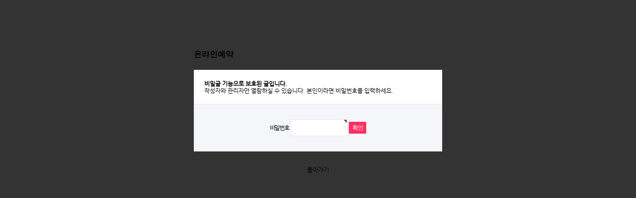

--- FILE ---
content_type: text/html; charset=utf-8
request_url: http://www.kindrental.com/bbs/password.php?w=s&bo_table=g03&wr_id=111&page=2
body_size: 3780
content:
<!doctype html>
<html lang="ko">
<head>
<meta charset="utf-8">
<meta http-equiv="imagetoolbar" content="no">
<meta http-equiv="X-UA-Compatible" content="IE=10,chrome=1">
<meta http-equiv="X-UA-Compatible" content="IE=8" />
<meta name="keyword" content="친절한 렌탈샵, 비발디파크 렌탈샵, 비발디파크 강습, 비발디강습, 비발디렌탈샵" />
<meta name="description" content="비발디파크 렌탈샵 친절한렌탈샵입니다" />
<meta property="og:type" content="website">
<meta property="og:title" content="대명비발디 스키보드 강습 친절한렌탈샵">
<meta property="og:description" content="대명비발디파크 스키,스노우보드 강습,어린이 강습 전문,100% 자격증 소지 강사,프리미엄 강습">
<meta property="og:url" content="http://www.kindrental.com/">
<meta name="naver-site-verification" content="fd271da343991f11453c68d3590b5315e40e1dcc" />
<link rel="icon" href="/img/favicon.ico">
<title>비밀번호 입력 | 대명비발디 스키보드 강습 친절한렌탈샵</title>
<link rel="stylesheet" href="http://www.kindrental.com/css/default.css">
<link rel="stylesheet" href="http://www.kindrental.com/skin/member/basic/style.css">
<!--[if lte IE 8]>
<script src="http://www.kindrental.com/js/html5.js"></script>
<![endif]-->
<script>
// 자바스크립트에서 사용하는 전역변수 선언
var g5_url       = "http://www.kindrental.com";
var g5_bbs_url   = "http://www.kindrental.com/bbs";
var g5_is_member = "";
var g5_is_admin  = "";
var g5_is_mobile = "";
var g5_bo_table  = "g03";
var g5_sca       = "";
var g5_editor    = "";
var g5_cookie_domain = "";
</script>
<script src="http://www.kindrental.com/js/jquery-1.8.3.min.js"></script>
<script src="http://www.kindrental.com/js/jquery.menu.js"></script>
<script src="http://www.kindrental.com/js/common.js"></script>
<script src="http://www.kindrental.com/js/wrest.js"></script>
<script src="http://www.kindrental.com/js/jquery.bxslider.min.js"></script>
<script src="http://www.kindrental.com/js/jquery.bxslider.js"></script>

</head>
<body>

<!-- 비밀번호 확인 시작 { -->
<div id="pw_confirm" class="mbskin">
    <h1>온라인예약</h1>
    <p>
                <strong>비밀글 기능으로 보호된 글입니다.</strong>
        작성자와 관리자만 열람하실 수 있습니다. 본인이라면 비밀번호를 입력하세요.
            </p>

    <form name="fboardpassword" action="./password_check.php" method="post">
    <input type="hidden" name="w" value="s">
    <input type="hidden" name="bo_table" value="g03">
    <input type="hidden" name="wr_id" value="111">
    <input type="hidden" name="comment_id" value="">
    <input type="hidden" name="sfl" value="">
    <input type="hidden" name="stx" value="">
    <input type="hidden" name="page" value="2">

    <fieldset>
        <label for="pw_wr_password">비밀번호<strong class="sound_only">필수</strong></label>
        <input type="password" name="wr_password" id="password_wr_password" required class="frm_input required" size="15" maxLength="20">
        <input type="submit" value="확인" class="btn_submit">
    </fieldset>
    </form>

    <div class="btn_confirm">
        <a href="./board.php?bo_table=g03">돌아가기</a>
    </div>

</div>
<!-- } 비밀번호 확인 끝 -->

<!-- ie6,7에서 사이드뷰가 게시판 목록에서 아래 사이드뷰에 가려지는 현상 수정 -->
<!--[if lte IE 7]>
<script>
$(function() {
    var $sv_use = $(".sv_use");
    var count = $sv_use.length;

    $sv_use.each(function() {
        $(this).css("z-index", count);
        $(this).css("position", "relative");
        count = count - 1;
    });
});
</script>
<![endif]-->

</body>
</html>
